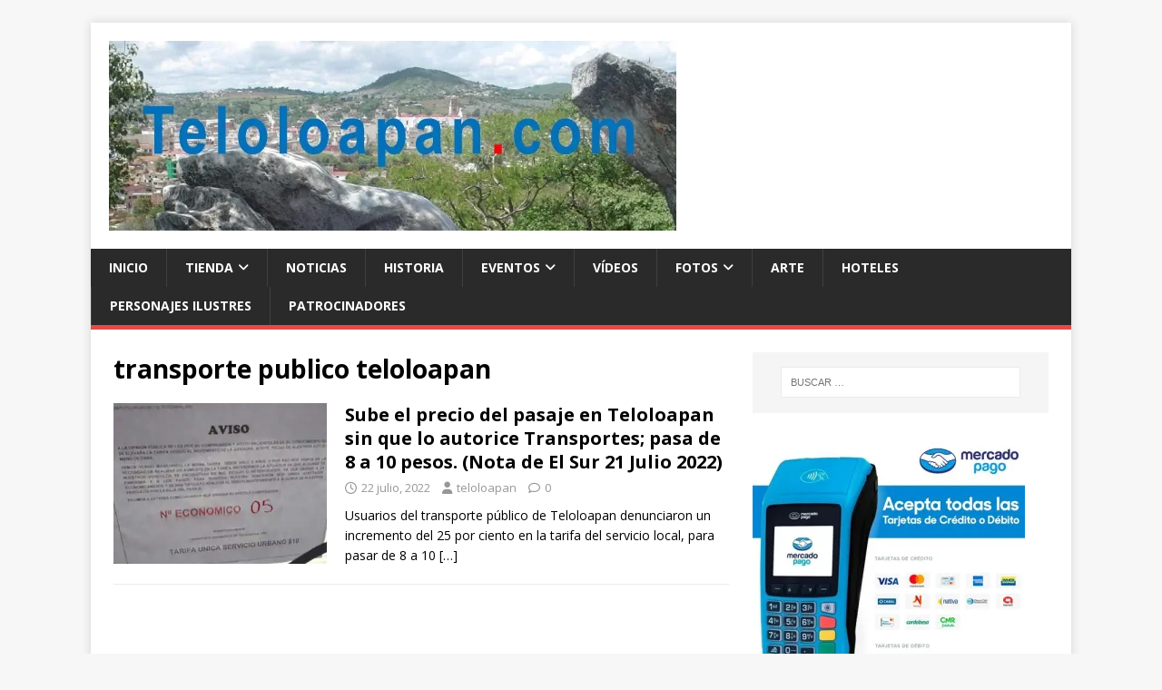

--- FILE ---
content_type: text/html; charset=utf-8
request_url: https://www.google.com/recaptcha/api2/aframe
body_size: 268
content:
<!DOCTYPE HTML><html><head><meta http-equiv="content-type" content="text/html; charset=UTF-8"></head><body><script nonce="VTIwm8MoBbP4YhjR41vROQ">/** Anti-fraud and anti-abuse applications only. See google.com/recaptcha */ try{var clients={'sodar':'https://pagead2.googlesyndication.com/pagead/sodar?'};window.addEventListener("message",function(a){try{if(a.source===window.parent){var b=JSON.parse(a.data);var c=clients[b['id']];if(c){var d=document.createElement('img');d.src=c+b['params']+'&rc='+(localStorage.getItem("rc::a")?sessionStorage.getItem("rc::b"):"");window.document.body.appendChild(d);sessionStorage.setItem("rc::e",parseInt(sessionStorage.getItem("rc::e")||0)+1);localStorage.setItem("rc::h",'1768658291779');}}}catch(b){}});window.parent.postMessage("_grecaptcha_ready", "*");}catch(b){}</script></body></html>